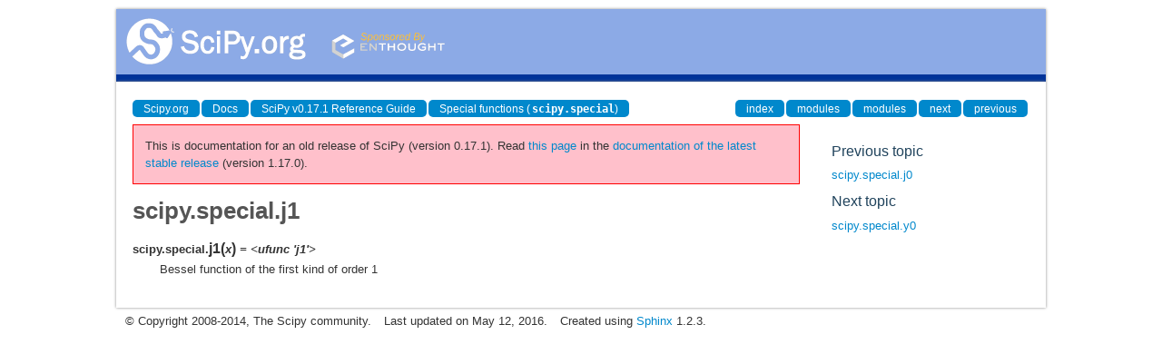

--- FILE ---
content_type: text/html
request_url: https://docs.scipy.org/doc/scipy-0.17.1/reference/generated/scipy.special.j1.html
body_size: 1470
content:
<!DOCTYPE html>

<html>
  <head>
    <meta charset="utf-8">
    
    <title>scipy.special.j1 &mdash; SciPy v0.17.1 Reference Guide</title>
    
    <link rel="stylesheet" type="text/css" href="../_static/css/spc-bootstrap.css">
    <link rel="stylesheet" type="text/css" href="../_static/css/spc-extend.css">
    <link rel="stylesheet" href="../_static/scipy.css" type="text/css" >
    <link rel="stylesheet" href="../_static/pygments.css" type="text/css" >
    
    <script type="text/javascript">
      var DOCUMENTATION_OPTIONS = {
        URL_ROOT:    '../',
        VERSION:     '0.17.1',
        COLLAPSE_INDEX: false,
        FILE_SUFFIX: '.html',
        HAS_SOURCE:  false
      };
    </script>
    <script type="text/javascript" src="../_static/jquery.js"></script>
    <script type="text/javascript" src="../_static/underscore.js"></script>
    <script type="text/javascript" src="../_static/doctools.js"></script>
    <script type="text/javascript" src="https://cdn.mathjax.org/mathjax/latest/MathJax.js?config=TeX-AMS-MML_HTMLorMML"></script>
    <script type="text/javascript" src="../_static/js/copybutton.js"></script>
    <link rel="top" title="SciPy v0.17.1 Reference Guide" href="../index.html" >
    <link rel="up" title="Special functions (scipy.special)" href="../special.html" >
    <link rel="next" title="scipy.special.y0" href="scipy.special.y0.html" >
    <link rel="prev" title="scipy.special.j0" href="scipy.special.j0.html" > 
  </head>
  <body>

<div class="container">
  <div class="top-scipy-org-logo-header">
    <a href="../index.html">
      <img style="border: 0;" alt="SciPy" src="../_static/img/scipy_org_logo.gif"></a>
    </div>
  </div>
</div>


    <div class="container">
      <div class="main">
        
	<div class="row-fluid">
	  <div class="span12">
	    <div class="spc-navbar">
              
    <ul class="nav nav-pills pull-left">
        <li class="active"><a href="http://scipy.org/">Scipy.org</a></li>
        <li class="active"><a href="http://docs.scipy.org/">Docs</a></li>
	
        <li class="active"><a href="../index.html">SciPy v0.17.1 Reference Guide</a></li>
	
          <li class="active"><a href="../special.html" accesskey="U">Special functions (<tt class="docutils literal"><span class="pre">scipy.special</span></tt>)</a></li> 
    </ul>
              
              
    <ul class="nav nav-pills pull-right">
      <li class="active">
        <a href="../genindex.html" title="General Index"
           accesskey="I">index</a>
      </li>
      <li class="active">
        <a href="../py-modindex.html" title="Python Module Index"
           >modules</a>
      </li>
      <li class="active">
        <a href="../scipy-optimize-modindex.html" title="Python Module Index"
           >modules</a>
      </li>
      <li class="active">
        <a href="scipy.special.y0.html" title="scipy.special.y0"
           accesskey="N">next</a>
      </li>
      <li class="active">
        <a href="scipy.special.j0.html" title="scipy.special.j0"
           accesskey="P">previous</a>
      </li>
    </ul>
              
	    </div>
	  </div>
	</div>
        

	<div class="row-fluid">
          <div class="span9">
            
        <div class="bodywrapper">
          <div class="body" id="spc-section-body">
            
  <div class="section" id="scipy-special-j1">
<h1>scipy.special.j1<a class="headerlink" href="#scipy-special-j1" title="Permalink to this headline">¶</a></h1>
<dl class="data">
<dt id="scipy.special.j1">
<tt class="descclassname">scipy.special.</tt><tt class="descname">j1</tt><big>(</big><em>x</em><big>)</big><em class="property"> = &lt;ufunc 'j1'&gt;</em><a class="headerlink" href="#scipy.special.j1" title="Permalink to this definition">¶</a></dt>
<dd><p>Bessel function of the first kind of order 1</p>
</dd></dl>

</div>


          </div>
        </div>
          </div>
      <div class="spc-rightsidebar span3">
        <div class="sphinxsidebarwrapper">
  <h4>Previous topic</h4>
  <p class="topless"><a href="scipy.special.j0.html"
                        title="previous chapter">scipy.special.j0</a></p>
  <h4>Next topic</h4>
  <p class="topless"><a href="scipy.special.y0.html"
                        title="next chapter">scipy.special.y0</a></p>



        </div>
      </div>
        </div>
      </div>
    </div>

    <div class="container container-navbar-bottom">
      <div class="spc-navbar">
        
      </div>
    </div>
    <div class="container">
    <div class="footer">
    <div class="row-fluid">
    <ul class="inline pull-left">
      <li>
        &copy; Copyright 2008-2014, The Scipy community.
      </li>
      <li>
      Last updated on May 12, 2016.
      </li>
      <li>
      Created using <a href="http://sphinx.pocoo.org/">Sphinx</a> 1.2.3.
      </li>
    </ul>
    </div>
    </div>
    </div>
  </body>
</html>